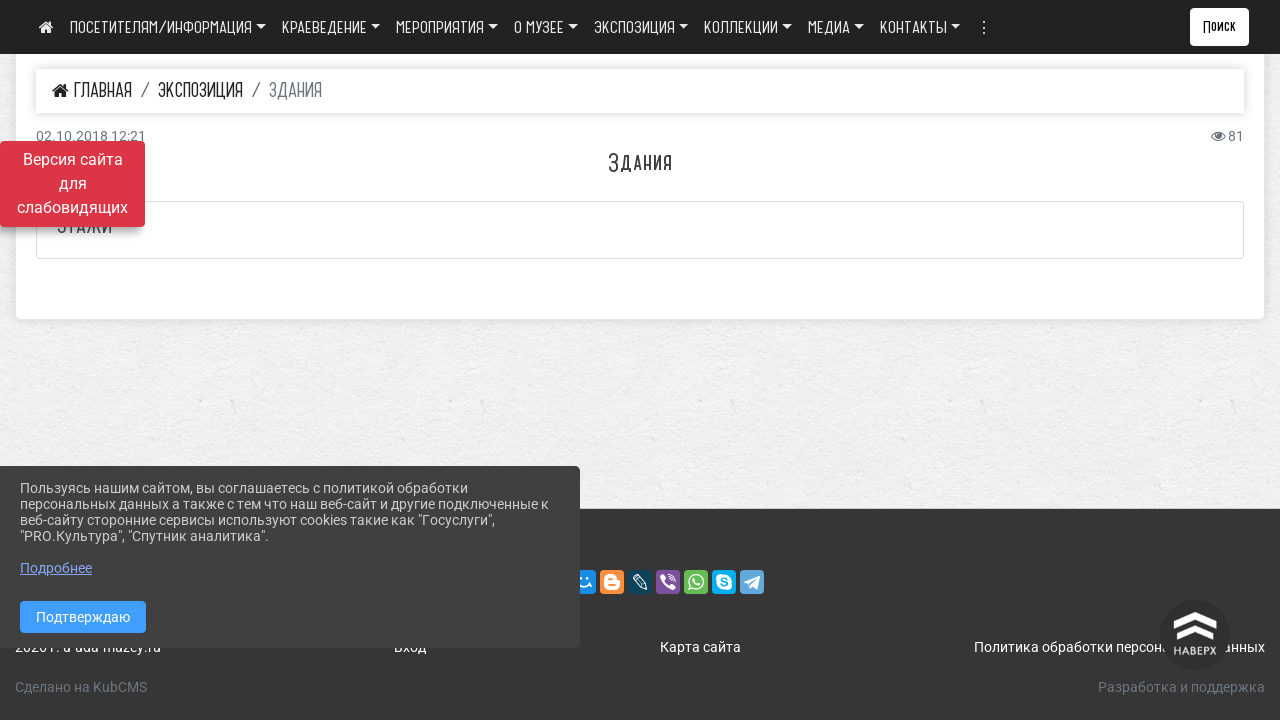

--- FILE ---
content_type: text/html; charset=utf-8
request_url: https://u-uda-muzey.ru/item/1228313
body_size: 11740
content:
<!DOCTYPE html><html lang="ru" class="h-100"><head><meta charset="utf-8"><meta http-equiv="X-UA-Compatible" content="IE=edge"><meta name="viewport" content="width=device-width, initial-scale=1"><meta name="baseStaticUrl" content="/kubcms-front/v5/master"><link rel="stylesheet" crossorigin="" href="/kubcms-front/v5/master/s/a-index-tM_7IAdW.css"><link rel="stylesheet" crossorigin="" href="/kubcms-front/v5/master/s/a-el-form-item-aOVeQJfs.css"><link rel="stylesheet" crossorigin="" href="/kubcms-front/v5/master/s/a-el-checkbox-RI4HkaMh.css"><link rel="stylesheet" crossorigin="" href="/kubcms-front/v5/master/s/a-ParentTreeSelect-vdZDJbKU.css"><link rel="stylesheet" crossorigin="" href="/kubcms-front/v5/master/s/a-HelperTool-tn0RQdqM.css"><link rel="stylesheet" crossorigin="" href="/kubcms-front/v5/master/s/a-VideoInput-CvP3_GcT.css"><link rel="stylesheet" crossorigin="" href="/kubcms-front/v5/master/s/a-el-checkbox-group-D_6SYB2i.css"><link rel="stylesheet" crossorigin="" href="/kubcms-front/v5/master/s/a-index-cdla2BLU.css"><link rel="stylesheet" crossorigin="" href="/kubcms-front/v5/master/s/a-el-popover-Cktl5fHm.css"><link rel="stylesheet" crossorigin="" href="/kubcms-front/v5/master/s/a-FormPublicRender-MIpZo3OT.css"><link rel="stylesheet" crossorigin="" href="/kubcms-front/v5/master/s/a-el-date-picker-B3rLwVmC.css"><link rel="stylesheet" crossorigin="" href="/kubcms-front/v5/master/s/a-el-radio-DCrt2ktn.css"><link rel="stylesheet" crossorigin="" href="/kubcms-front/v5/master/s/a-el-pagination-BDwEpwR6.css"><link rel="stylesheet" crossorigin="" href="/kubcms-front/v5/master/s/a-el-popconfirm-Du63PGr7.css"><link rel="stylesheet" crossorigin="" href="/kubcms-front/v5/master/s/a-el-slider-DZCsS5Hk.css"><link rel="stylesheet" crossorigin="" href="/kubcms-front/v5/master/s/a-el-color-picker-ILi5dVKC.css"><link rel="stylesheet" crossorigin="" href="/kubcms-front/v5/master/s/a-el-input-number-BjNNn4iI.css"><link rel="stylesheet" crossorigin="" href="/kubcms-front/v5/master/s/a-index-DsLjyqO-.css"><link rel="stylesheet" crossorigin="" href="/kubcms-front/v5/master/s/a-SectionSettings-DWG_XLy8.css"><link rel="stylesheet" crossorigin="" href="/kubcms-front/v5/master/s/a-inSite-8egEwldS.css"><script type="module" crossorigin="" src="/kubcms-front/v5/master/s/e-inSite-BOhS6m2p.js"></script><link rel="modulepreload" crossorigin="" href="/kubcms-front/v5/master/s/c-index-bEbJun7z.js"><link rel="modulepreload" crossorigin="" href="/kubcms-front/v5/master/s/c-el-form-item-Dxi71L-P.js"><link rel="modulepreload" crossorigin="" href="/kubcms-front/v5/master/s/c-el-checkbox-CajeHZm7.js"><link rel="modulepreload" crossorigin="" href="/kubcms-front/v5/master/s/c-vuedraggable.umd-BHhTWoBF.js"><link rel="modulepreload" crossorigin="" href="/kubcms-front/v5/master/s/c-FrontendInterfaces-BVkycfaD.js"><link rel="modulepreload" crossorigin="" href="/kubcms-front/v5/master/s/c-ParentTreeSelect-9BFWADb_.js"><link rel="modulepreload" crossorigin="" href="/kubcms-front/v5/master/s/c-index-CYQ4u1dC.js"><link rel="modulepreload" crossorigin="" href="/kubcms-front/v5/master/s/c-HelperTool-D7hxN4_b.js"><link rel="modulepreload" crossorigin="" href="/kubcms-front/v5/master/s/c-FormGroupWrapper-lKGmvqxY.js"><link rel="modulepreload" crossorigin="" href="/kubcms-front/v5/master/s/c-_baseMap-DyS895Ik.js"><link rel="modulepreload" crossorigin="" href="/kubcms-front/v5/master/s/c-map-BGkT4sNy.js"><link rel="modulepreload" crossorigin="" href="/kubcms-front/v5/master/s/c-_baseOrderBy-CY_iNDhL.js"><link rel="modulepreload" crossorigin="" href="/kubcms-front/v5/master/s/c-orderBy-Bgm9KKau.js"><link rel="modulepreload" crossorigin="" href="/kubcms-front/v5/master/s/c-VideoInput-DqNmTCf7.js"><link rel="modulepreload" crossorigin="" href="/kubcms-front/v5/master/s/c-lodash-BQl7P9W9.js"><link rel="modulepreload" crossorigin="" href="/kubcms-front/v5/master/s/c-animations-BhI5P8CS.js"><link rel="modulepreload" crossorigin="" href="/kubcms-front/v5/master/s/c-index-DQIgQm1J.js"><link rel="modulepreload" crossorigin="" href="/kubcms-front/v5/master/s/c-index-CQ56PxfO.js"><link rel="modulepreload" crossorigin="" href="/kubcms-front/v5/master/s/c-toInteger-C6xo1XSi.js"><link rel="modulepreload" crossorigin="" href="/kubcms-front/v5/master/s/c-index-D5xCMlbC.js"><link rel="modulepreload" crossorigin="" href="/kubcms-front/v5/master/s/c-FormPublicRender-CshrnIvM.js"><link rel="modulepreload" crossorigin="" href="/kubcms-front/v5/master/s/c-el-pagination-ohcjjy-B.js"><link rel="modulepreload" crossorigin="" href="/kubcms-front/v5/master/s/c-el-popconfirm-CP8G0ic0.js"><link rel="modulepreload" crossorigin="" href="/kubcms-front/v5/master/s/c-index-ndmCYBTm.js"><link rel="modulepreload" crossorigin="" href="/kubcms-front/v5/master/s/c-el-slider-neuk3Ysm.js"><link rel="modulepreload" crossorigin="" href="/kubcms-front/v5/master/s/c-index-BYuZUDxE.js"><link rel="modulepreload" crossorigin="" href="/kubcms-front/v5/master/s/c-AddOrEdit-D10FjbOx.js"><link rel="modulepreload" crossorigin="" href="/kubcms-front/v5/master/s/c-index-yJLvgOIv.js"><link rel="modulepreload" crossorigin="" href="/kubcms-front/v5/master/s/c-index-BLOKTJfr.js"><link rel="modulepreload" crossorigin="" href="/kubcms-front/v5/master/s/c-SingleUploaderWithActions-B7OfwLLm.js"><link rel="modulepreload" crossorigin="" href="/kubcms-front/v5/master/s/c-SectionSettings-S1N5Srcd.js"><style>	body {		background: url('https://260634f6-1b1d-47e8-a801-c17cbd435e60.selcdn.net/img/backgrounds/gplaypattern.png') !important;	}</style><title>Здания | МБУК «Усть-Удинский районный краеведческий музей» Иркутская область</title>
<meta name="title" content="Здания | МБУК «Усть-Удинский районный краеведческий музей» Иркутская область">
<meta name="keywords" content="здания">
<meta property="og:url" content="https://u-uda-muzey.ru/item/1228313">
<meta property="og:type" content="website">
<meta property="og:title" content="Здания | МБУК «Усть-Удинский районный краеведческий музей» Иркутская область">
<meta property="og:description" content="">
<meta property="og:image" content="https://www.leocdn.ru/uploadsForSiteId/3138/siteHeader/23cd7b8d-1bc4-4fe6-992b-f738c891d561.png">
<meta name="twitter:card" content="summary_large_image">
<meta property="twitter:domain" content="u-uda-muzey.ru">
<meta property="twitter:url" content="https://u-uda-muzey.ru/item/1228313">
<meta name="twitter:title" content="Здания | МБУК «Усть-Удинский районный краеведческий музей» Иркутская область">
<meta name="twitter:description" content="">
<meta name="twitter:image" content="https://www.leocdn.ru/uploadsForSiteId/3138/siteHeader/23cd7b8d-1bc4-4fe6-992b-f738c891d561.png"></head><body class="h-100 ptype-item_page item-id-1228313 parent-id-1228312"><script>
		if ((document?.cookie || '').indexOf('devMode=1') !== -1) {
			var elemDiv = document.createElement('div');
			elemDiv.style.cssText = 'position:fixed;bottom:16px;right:35px;z-index:10000;color:red;';
			elemDiv.innerText = "devMode"
			document.body.appendChild(elemDiv);
		}
				</script><style data-styled="true" data-styled-version="6.1.12">.iSVhtb{color:#ccc!important;font-size:14px!important;transition:transform 0.2s;display:inline-block;}/*!sc*/
.iSVhtb:hover{color:#fff!important;transform:scale(1.2);}/*!sc*/
data-styled.g1[id="sc-braxZu"]{content:"iSVhtb,"}/*!sc*/
</style><style id="custom-styles-2">/**** Карусель банеров ***/
/** изображения **/
.slick-initialized .slick-slide img {

transition: all 300ms ease !important;
border-radius: 20px !important;
-webkit-filter: grayscale(84%) !important;
filter: grayscale(84%) !important;
margin-bottom: 8px !important;
padding-top: 8px;
border: 1px solid #eaeaea;
}
.slick-initialized .slick-slide img:hover {filter: none !important; }
/** изображения **/
.slick-slide .w-100 {
    width: 95% !important;
    background: white;

}
/** ссылки **/
.cms-block-banners.slider-banners .each-item-container a {color: #6D6B7A; font-size: 13px; transition: all 300ms ease; text-decoration: none;}
.cms-block-banners.slider-banners .each-item-container a:hover {color: #212121; text-decoration: none;}

/* иконки контроля*/
.carousel-control-prev-icon {background: url("https://782329.selcdn.ru/leo_panorams/sprite_icons.png") no-repeat 10px -320px !important;}
.carousel-control-next-icon {background: url("https://782329.selcdn.ru/leo_panorams/sprite_icons.png")  no-repeat 0px -380px !important;}
/* иконки контроля*/
/*** Карусель банеров ***/


body {
    background: url(https://www.leocdn.ru/uploadsForSiteId/203160/content/d1c2b4ad-373d-4f14-a748-786e647070f9.gif) !important;
    background-position: left top !important;
    background-size: 100%;
    background-repeat: repeat !important;
    background-attachment: fixed !important;

}

.element-big  {
  width: 100%;
  height: 1200px;
}

.element-animation {

  margin: 2rem 0; 
  /* Скроем элемент в начальном состоянии */
  opacity: 0;
  transform: translateY(40px);
}

.element-animation.element-show {
  opacity: 1;
  transition: all 2.5s;
  transform: translateY(0%);
}

.second_element2 .element-animation {
transition-delay: 1s;
float: right;
width: 50%;
}
.second_element01 .element-animation {
transition-delay: 0.7s;
}

.second_element02 .element-animation {
transition-delay: 0.9s;
}
.second_element03 .element-animation {
transition-delay: 1.1s;
}
.second_element04 .element-animation {
transition-delay: 1.3s;
}
.second_element05 .element-animation {
transition-delay: 1.5s;
}
.second_element06 .element-animation {
transition-delay: 1.7s;
}

/* Блоки */
[data-block-id="99385"]  h3 {
    color: #ffffff;
    margin-bottom: 15px;
    background: #222222;
    padding: 20px;
}

[data-block-id="99384"] h3 {
    color: #ffffff;
    margin-bottom: 15px;
    background: #222222;
    padding: 20px;
}

[data-block-id="99386"] h3 {
    color: #ffffff;
    margin-bottom: 15px;
    background: #222222;
    padding: 20px;
}

[data-block-id="99387"] h3 {
    color: #ffffff;
    margin-bottom: 15px;
    background: #222222;
    padding: 20px;
}

[data-block-id="99399"] h3 {
    color: #ffffff;
    margin-bottom: 15px;
    background: #222222;
    padding: 20px;
}

[data-block-id="99385"] p {
    margin-top: 0;
    margin-bottom: 1rem;
    background: #d7d7d766;
    padding: 2px;
}

[data-block-id="99387"] p {
    margin-top: 0;
    margin-bottom: 1rem;
    background: #d7d7d766;
    padding: 2px;
}

.cms-block-news.tail-news .row img:hover {
    transition: all 400ms ease;
    vertical-align: middle;
    transform: scale(1.05);
}


[data-block-id="99385"] a {
       color: #a12000;
       text-decoration: underline;
}

[data-block-id="99384"] a {
       color: #a12000;
       text-decoration: underline;
       font-family: catorze27style1_semibold;
           font-size: 24px !important;
}

[data-block-id="99385"] a:hover {
       color: #5e5e5e;
}

[data-block-id="99384"] a:hover {
       color: #5e5e5e;
}


.card {
    background-color: #ffffff00;
    border-radius: 0.25rem;
    box-shadow: 0 0 10px 0 rgb(0 0 0 / 20%);
}


.col-md-4 {
    flex: 1 0 50%;
    max-width: 50%;
}

[data-block-id="99374"] img {
    box-shadow: 10px 2px 6px 7px rgb(6 6 6 / 22%);
}




@font-face {
    font-family: 'catorze27style1_semibold'; /* Имя шрифта */
    src: url(https://www.leocdn.ru/uploadsForSiteId/203239/content/ba7a4fed-fa3e-49ec-933e-f65baea6409e.woff); /* Путь к файлу со шрифтом */
   }
   
@font-face {
    font-family: 'Roboto'; /* Имя шрифта */
    src: url(https://www.leocdn.ru/uploadsForSiteId/203239/content/5ad239ef-7a95-44f3-8186-35933d4f4782.woff); /* Путь к файлу со шрифтом */
   }
   

.visual-impired-button {
    margin-top: 10%;
}

.navbar-dark .navbar-nav .nav-link {
    color: hsl(0deg 0% 100% / 90%);
        font-family: catorze27style1_semibold;
    font-size: 16px;
}

.navbar-dark .navbar-nav .nav-link:focus, .navbar-dark .navbar-nav .nav-link:hover {
      transition: all 400ms ease;
    color: hsl(0deg 0% 0%);
    background: white;
    font-size: 22px;
}


nav.navbar.navbar-expand-sm.navbar-dark {
    background: #222222 !important;
    position: fixed;
    top: 0;
    width: 100%;
    z-index: 1000;

}
.dropdown-item.active, .dropdown-item:active {
    background-color: #a12000;
}

.dropdown-item {
    font-family: catorze27style1_semibold;
}
.dropdown-item:focus, .dropdown-item:hover {
    color: #ffffff;
    background-color: #a12000;
}

/*section*/
.container, .container-lg, .container-md, .container-sm, .container-xl {
    max-width: 100%;
}

html {
  scroll-behavior: smooth;
}
body {
  margin: 0;
  font-family: system-ui;
}


h3 {
  margin: 0;
  letter-spacing: 1px;
}
a {
  text-decoration: none;
  color: inherit;

}


section {
  width: 100%;
  height: auto;

  justify-content: center;
  align-items: center;
}
#a {
 background: url("https://www.leocdn.ru/uploadsForSiteId/203214/content/9a63d8b4-1c84-4978-b986-417841e756a7.jpg") !important;
    background-position: left top !important;
    background-size: cover!important;
    background-repeat: no-repeat !important;
    background-attachment: fixed !important;

}
#b {

      background-position: left top !important;
    background-size: cover!important;
    background-repeat: no-repeat !important;
    background-attachment: fixed !important;
  
}
section#с {
     background: url("https://www.leocdn.ru/uploadsForSiteId/202566/content/adb5bbdc-3203-4eeb-82a0-caff622d0c66.jpg") !important;
      background-position: left top !important;
    background-size: cover!important;
    background-repeat: no-repeat !important;
    background-attachment: fixed !important;
   width: 100%;
  height: 900px;

 
}

#d {

background-position: left top !important;
    background-size: cover!important;
    background-repeat: no-repeat !important;
    background-attachment: fixed !important;
}






.dropdown-menu.menu-sortabled.ui-sortable.show {
    margin-top: 11px;
    border-radius: 0px;

}


/* рамки для фото блок новостей */
.col-3 {
    flex: 0 0 24%;
    max-width: 100%;
    background: url("https://www.leocdn.ru/uploadsForSiteId/201411/content/c0431a07-d8b1-4f41-9cb1-e7b274d56c88.png") !important;
        background-position-x: 0%;
        background-position-y: 0%;
        background-repeat: repeat;
        background-size: auto;
    background-position-x: 0%;
    background-position-y: 0%;
    background-repeat: repeat;
    background-attachment: scroll;
    background-size: auto;
    background-position: left top !important;
    background-size: 100% !important;
    background-repeat: no-repeat !important;
    width: 100%;
    height: 160px;
}
.cms-block-news.left-thumb-rightanounce .row img {
    margin-top: 14px;
}
.cms-block-news.right-thumb-rightanounce .row img {
    margin-top: 14px;
}
/* рамки для фото блок новостей */


i.fa.fa-2x.fa-wikipedia-w::before, i.fa.fa-2x.fa-wikipedia-w::before {
    color: #48649D;
    width: 1%;
    background-image: url(https://www.leocdn.ru/uploadsForSiteId/200711/content/8650ee82-0fd0-42a9-b51c-51390c395e07.png);
    content: '';
    width: 42px;
    height: 42px;
    background-size: cover;
    float: right;
}

.fa-youtube-square::before, .fa-youtube-square::before {
    color: #48649D;
    width: 1%;
    background-image: url(https://www.leocdn.ru/uploadsForSiteId/200417/content/cc4cc1f2-b18b-4bdb-8525-5324fd6e67d0.png);
    content: '';
    width: 42px;
    height: 42px;
    background-size: cover;
    float: right
}

i.fa.fa-2x.fa-telegram::before, i.fa.fa-2x.fa-telegram::before {
    color: #48649D;
    width: 1%;
    background-image: url(https://www.leocdn.ru/uploadsForSiteId/202244/content/3a022d45-2c93-4944-905d-acc134c5679d.png);
    content: '';
    width: 42px;
    height: 42px;
    background-size: cover;
    float: right;
    
}


.fa-vk::before {
    color: #48649D;
    width: 1%;
    background-image: url(https://www.leocdn.ru/uploadsForSiteId/201172/content/3dbeed6b-9956-499c-ae48-758107655c1b.png);
    content: '';
    width: 42px;
    height: 42px;
    background-size: cover;
    float: right
}
.fa-odnoklassniki-square::before {
   color: #48649D;
    width: 1%;
    background-image: url(https://www.leocdn.ru/uploadsForSiteId/201172/content/2904fc0e-c9a0-45b6-a489-ea937f865c9a.png);
    content: '';
    width: 42px;
    height: 42px;
    background-size: cover;
    float: right
}



/**********************************************************/
/************** шаблон css (основные фунции) **************/
/**********************************************************/

/*** ПОДГРУЖАЕМ GOOGLE ШРИФТЫ ***/
@import url('https://fonts.googleapis.com/css2?family=Open+Sans:wght@300&display=swap');
@import url('https://fonts.googleapis.com/css2?family=Playfair+Display:ital@1&display=swap');
@import url('https://fonts.googleapis.com/css2?family=Playfair+Display:ital@0;1&display=swap');
@import url('https://fonts.googleapis.com/css2?family=PT+Sans:ital@1&display=swap');
/*** ПОДГРУЖАЕМ GOOGLE ШРИФТЫ ***/

/*** ШРИФТЫ И СТИЛЬ ЗАГОЛОВКОВ ***/
* {
	box-sizing: border-box;
}

body {/*используем семью шрифтов в теле сайта***/
	font-family: 'Roboto', sans-serif; 
}

.logo {/*используем семью шрифтов в шапке сайта ***/

	font-family: 'Playfair Display', serif;
}




}
a {
    text-decoration: none;
    font-size: 18px;
    letter-spacing: 1px;
    color: #3c3c3c;
    font-family: catorze27style1_semibold;
}




.h2, h2 {/*стиль заголовков h3*/
font-size: 42px;
	font-weight: bold;

	letter-spacing: 1px;
	color: #3c3c3c;  

    font-family: catorze27style1_semibold;

}

.h3, h3 {/*стиль заголовков h3*/
    font-size: 24px;
	letter-spacing: 1px;
	color: #3c3c3c;  
    font-family: catorze27style1_semibold;
}


.h4, h4 {/*стиль заголовков h3*/
    font-size: 24px !important;
	letter-spacing: 1px;
	color: #3c3c3c;  
    font-family: catorze27style1_semibold;
}  

.col-md-6 .h4, h4 {/*стиль заголовков блоки (главная)*/
    color: #4d4d4d;
    font-size: 16px;
}

.col-md-3 .h4, h4 {/*стиль заголовков блоки (крайние)*/
    color: #4d4d4d;
    font-size: 16px;
}

/*** ШРИФТЫ И СТИЛЬ ЗАГОЛОВКОВ ***/

/*** ШАПКА САЙТА ***/
.head-image {
	width: 100%; /*ширина шапки*/
	background-size: cover; 
	background-image: url(null);
	display: none;
 
}
/* Логотип */
.line {
	width: 150px; /*ширина (размер логотипа)*/
	height: 200px; /*высота (меняется высота шапки)*/
}
/* Логотип */
/*** ШАПКА САЙТА ***/

/*** КНОПКА ВЕРТИКАЛЬНОГО МЕНЮ ***/
#show-sidebar {
	top: 150px !important; /*растояние от верхнего края*/
}
/*** КНОПКА ВЕРТИКАЛЬНОГО МЕНЮ ***/

/*** КНОПКА ПОИСК ***/

.btn-outline-success {
    color: #000;
    background-color: #ffffff;
    border-color: #fff;
      font-family: catorze27style1_semibold;
}

.btn-outline-success:hover {
    color: #ffffff;
    background-color: #222;
    border-color: #fff;
    box-shadow: 0 0 10px 0 rgb(0 0 0 / 20%);
}

.btn-outline-success:not(:disabled):not(.disabled).active, .btn-outline-success:not(:disabled):not(.disabled):active, .show > .btn-outline-success.dropdown-toggle {
   color: #ffffff;
    background-color: #222;
    border-color: #fff;
    box-shadow: 0 0 10px 0 rgb(0 0 0 / 20%);
}

.btn-outline-success:not(:disabled):not(.disabled).active:focus, .btn-outline-success:not(:disabled):not(.disabled):active:focus, .show > .btn-outline-success.dropdown-toggle:focus {
	box-shadow: 0 0 10px 0 rgb(0 0 0 / 20%);
}

.btn-outline-success.focus, .btn-outline-success:focus {
	box-shadow: 0 0 10px 0 rgb(0 0 0 / 20%);
}
/*** КНОПКА ПОИСК ***/

/*** ГОРИЗОНТАЛЬНОЕ МЕНЮ ***/
	.navbar-dark .navbar-nav .active > .nav-link, .navbar-dark .navbar-nav .nav-link.active, .navbar-dark .navbar-nav .nav-link.show, .navbar-dark .navbar-nav .show > .nav-link {
    color: #aaa; transition: all 0.2s;}

	.navbar-dark .navbar-nav .active > .nav-link, .navbar-dark .navbar-nav .nav-link.active, .navbar-dark .navbar-nav .nav-link.show, .navbar-dark .navbar-nav .show > .nav-link:hover {
  
    border-bottom: 2px solid #ffffff; transition: all 0.2s;}

 
/*** ГОРИЗОНТАЛЬНОЕ МЕНЮ ***/
a.list-group-item.list-group-item-action {  text-transform: uppercase;
     font-family: catorze27style1_semibold;
     
}


/*** ХЛЕБНЫЕ КРОШКИ ***/
.breadcrumb {

    border-radius: 0 !important;
    border-color: #fff;
    box-shadow: 0 0 10px 0 rgb(0 0 0 / 20%);
    font-family: catorze27style1_semibold;
    font-size: 18px;
    text-transform: uppercase;
    background: #ffffff00;
    
}

.breadcrumb  a {
	color: #222222 !important;
}

.breadcrumb a:hover {
    color: #ffffff !important;
    background: black;
    text-decoration: none;
    font-size: 22px;
    padding: 3px;
}

.breadcrumb  a:focus {
	color: #ffffff !important;
}
/*** ХЛЕБНЫЕ КРОШКИ ***/

/*** ВЕРТИКАЛЬНОЕ МЕНЮ ***/
.sidebar-brand {
	color: #49D3B9 !important;
}

.sidebar-brand a {
	color: #49D3B9 !important;
}

.sidebar-brand  a:hover {
	color: #49D3B9 !important;
}

.sidebar-brand  a:focus {
	color: #49D3B9 !important;
}

.sidebar-wrapper .sidebar-menu .active > a {
	background: #3d6286;
}

.sidebar-wrapper .sidebar-menu .sidebar-dropdown .sidebar-submenu ul {
	background: #2b3e62;
}

.sidebar-wrapper {
	background: #2b3e62;
}

.sidebar-wrapper .sidebar-menu a {
	color: #ffffff !important;
}

.sidebar-wrapper .sidebar-menu a:hover {
	color: #49D3B9 !important;
}

.sidebar-wrapper .sidebar-menu a:focus {
	color: #49D3B9 !important;
}

.sidebar-menu > ul:nth-child(1) > li:nth-child(1) {
	color: #49D3B9 !important;
}

.sidebar-menu > ul:nth-child(2) > li:nth-child(1) {
	color: #49D3B9 !important;
}
/*** ВЕРТИКАЛЬНОЕ МЕНЮ ***/

/*** ПОДВАЛ САЙТА ***/
footer.footer {
	border-top: 1px solid #ccc;
	background: #373636 repeat !important;
}

footer.footer a {
	color: #FFFFFF;
	text-decoration: none;
}

footer.footer a:hover {
	color: #8e8c8c;
	text-decoration: none;
}
/*** ПОДВАЛ САЙТА ***/

/*** ИНОЕ ***/
/*** ссылки в новостях центральный блок***/
html.h-100 body.h-100 div.page-wrapper.toggled.h-100 main.page-content.d-flex.flex-column.h-100.cms-all-sections div.body-container.mt-4.mb-4 div.container div.row div.col-md-6
a {
    color: #00586F;
    text-decoration: none;
    background-color: transparent;
}
/*** ссылки в новостях цб***/

/*** нз ***/
.align-items-center {
	align-items: left !important;
}
/*** нз ***/




/*** ИНОЕ ***/</style><div class="h-100"><div class="visual-impired-button" itemprop="copy" style="padding:3px 0"><a style="margin-top:10px" href="#" class="btn btn-danger spec bvi-open" aria-label="Включить версию для слабовидящих">Версия сайта для слабовидящих</a></div><main class="page-content d-flex flex-column h-100 cms-all-sections" id="allrecords"><div data-section-id="10664" data-section-type="header" data-section-comment="" data-section-visible="1" class="bvi-tts" id="rec10664"><div class="head-image" style="width:100%;background-size:cover;background-image:url('')"><div style="position:relative;padding-bottom:26px;padding-top:20px" class="container"><div class="d-flex align-items-center justify-content-between"><div class="line" style="padding:0px"><div style="padding:12px 9px 0 10px"><img src="https://www.leocdn.ru/uploadsForSiteId/3138/siteHeader/23cd7b8d-1bc4-4fe6-992b-f738c891d561.png" loading="lazy"></div></div><div class="logo"><div><br><p style="text-align: center;"><span style="font-size:35px;font-weight: 700;"><span style="color:#3c3c3c;"><font face="catorze27style1_semibold">Муниципальное бюджетное учреждение культуры<br>«Усть-Удинский районный краеведческий музей»</font></span></span></p></div><div> </div></div><div><a href="" target="_blank" class="sc-braxZu iSVhtb ml-3" socialnetworkscolor="#ccc" socialnetworkscolorhover="#fff" socialnetworksfontsize="14"><i class="fa fa-2x fa-telegram"></i></a><a href="" target="_blank" class="sc-braxZu iSVhtb ml-3" socialnetworkscolor="#ccc" socialnetworkscolorhover="#fff" socialnetworksfontsize="14"><i class="fa fa-2x fa-vk"></i></a><a href="" target="_blank" class="sc-braxZu iSVhtb ml-3" socialnetworkscolor="#ccc" socialnetworkscolorhover="#fff" socialnetworksfontsize="14"><i class="fa fa-2x fa-odnoklassniki-square"></i></a></div></div></div></div><nav class="navbar navbar-expand-sm navbar-dark" style="background-color:#343a40"><div class="container-fluid"><button class="navbar-toggler" type="button" data-toggle="collapse" data-target="#navbarsExample03" aria-controls="navbarsExample03" aria-expanded="false" aria-label="Развернуть наигацию"><span class="navbar-toggler-icon"></span></button><div class="collapse navbar-collapse visible" id="navbarsExample03"><ul class="navbar-nav mr-auto menu-sortabled"><li class="nav-item"><a class="nav-link" href="/"><i class="fa fa-home"></i></a></li><li class="nav-item dropdown" id="menu_1228277" item-id="1228277"><a class="nav-link dropdown-toggle" href="/item/1228277" id="dropdown03" data-toggle="dropdown" aria-haspopup="true" aria-expanded="false">ПОСЕТИТЕЛЯМ/ИНФОРМАЦИЯ</a><ul class="dropdown-menu menu-sortabled" aria-labelledby="dropdown03"><li id="menu_1228278" item-id="1228278"><a class="dropdown-item" href="/item/1228278">Общая информация</a><span style="display:none" class="move-box"><i class="fa fa-arrows"></i></span></li><li id="menu_1228286" item-id="1228286"><a class="dropdown-item" href="/item/1228286">Экскурсионные и образовательные программы</a><span style="display:none" class="move-box"><i class="fa fa-arrows"></i></span></li><li id="menu_1228289" item-id="1228289"><a class="dropdown-item" href="/item/1228289">Дополнительные услуги</a><span style="display:none" class="move-box"><i class="fa fa-arrows"></i></span></li><li id="menu_1228294" item-id="1228294"><a class="dropdown-item" href="/download">Материалы для скачивания</a><span style="display:none" class="move-box"><i class="fa fa-arrows"></i></span></li><li id="menu_1228302" item-id="1228302"><a class="dropdown-item" href="/item/1228302">Антикоррупция</a><span style="display:none" class="move-box"><i class="fa fa-arrows"></i></span></li><li class="mx-3 admin-buttons horizontal-menu" style="display:none"><div class="d-flex justify-content-around text-center"><a data-toggle="tooltip" class="nav-link w-full" data-placement="bottom" title="Список" href="/front#/content?type=menu&amp;parentId=1228277"><i class="fa fa-list"></i></a><a data-toggle="tooltip" class="nav-link w-full" data-placement="bottom" title="Добавить" href="/front#/content/add?type=menu&amp;parentId=1228277"><i class="fa fa-plus"></i></a></div></li></ul><span style="display:none" class="move-box"><i class="fa fa-arrows"></i></span></li><li class="nav-item dropdown" id="menu_1487377" item-id="1487377"><a class="nav-link dropdown-toggle" href="/item/1487377" id="dropdown03" data-toggle="dropdown" aria-haspopup="true" aria-expanded="false">КРАЕВЕДЕНИЕ</a><ul class="dropdown-menu menu-sortabled" aria-labelledby="dropdown03"><li id="menu_1487381" item-id="1487381"><a class="dropdown-item" href="/item/1487381">История Усть-Удинского района</a><span style="display:none" class="move-box"><i class="fa fa-arrows"></i></span></li><li class="mx-3 admin-buttons horizontal-menu" style="display:none"><div class="d-flex justify-content-around text-center"><a data-toggle="tooltip" class="nav-link w-full" data-placement="bottom" title="Список" href="/front#/content?type=menu&amp;parentId=1487377"><i class="fa fa-list"></i></a><a data-toggle="tooltip" class="nav-link w-full" data-placement="bottom" title="Добавить" href="/front#/content/add?type=menu&amp;parentId=1487377"><i class="fa fa-plus"></i></a></div></li></ul><span style="display:none" class="move-box"><i class="fa fa-arrows"></i></span></li><li class="nav-item dropdown" id="menu_1487399" item-id="1487399"><a class="nav-link dropdown-toggle" href="/item/1487399" id="dropdown03" data-toggle="dropdown" aria-haspopup="true" aria-expanded="false">МЕРОПРИЯТИЯ</a><ul class="dropdown-menu menu-sortabled" aria-labelledby="dropdown03"><li id="menu_2148727" item-id="2148727"><a class="dropdown-item" href="/item/2148727">"Кочевники Прибайкалья"</a><span style="display:none" class="move-box"><i class="fa fa-arrows"></i></span></li><li id="menu_1487412" item-id="1487412"><a class="dropdown-item" href="/item/1487412">Новости</a><span style="display:none" class="move-box"><i class="fa fa-arrows"></i></span></li><li class="mx-3 admin-buttons horizontal-menu" style="display:none"><div class="d-flex justify-content-around text-center"><a data-toggle="tooltip" class="nav-link w-full" data-placement="bottom" title="Список" href="/front#/content?type=menu&amp;parentId=1487399"><i class="fa fa-list"></i></a><a data-toggle="tooltip" class="nav-link w-full" data-placement="bottom" title="Добавить" href="/front#/content/add?type=menu&amp;parentId=1487399"><i class="fa fa-plus"></i></a></div></li></ul><span style="display:none" class="move-box"><i class="fa fa-arrows"></i></span></li><li class="nav-item dropdown" id="menu_1228253" item-id="1228253"><a class="nav-link dropdown-toggle" href="/item/1228253" id="dropdown03" data-toggle="dropdown" aria-haspopup="true" aria-expanded="false">О МУЗЕЕ</a><ul class="dropdown-menu menu-sortabled" aria-labelledby="dropdown03"><li id="menu_1228262" item-id="1228262"><a class="dropdown-item" href="/item/1228262">01. Общая информация</a><span style="display:none" class="move-box"><i class="fa fa-arrows"></i></span></li><li id="menu_1228261" item-id="1228261"><a class="dropdown-item" href="/item/1228261">02. История</a><span style="display:none" class="move-box"><i class="fa fa-arrows"></i></span></li><li id="menu_1228260" item-id="1228260"><a class="dropdown-item" href="/item/1228260">03. Руководство и администрация</a><span style="display:none" class="move-box"><i class="fa fa-arrows"></i></span></li><li id="menu_1228259" item-id="1228259"><a class="dropdown-item" href="/item/1228259">04. Структура учреждения</a><span style="display:none" class="move-box"><i class="fa fa-arrows"></i></span></li><li id="menu_1228258" item-id="1228258"><a class="dropdown-item" href="/item/1228258">05. Основные документы</a><span style="display:none" class="move-box"><i class="fa fa-arrows"></i></span></li><li id="menu_1228257" item-id="1228257"><a class="dropdown-item" href="/item/1228257">06. Направления деятельности</a><span style="display:none" class="move-box"><i class="fa fa-arrows"></i></span></li><li id="menu_1228256" item-id="1228256"><a class="dropdown-item" href="/izdaniamuzeya">07. Издания музея</a><span style="display:none" class="move-box"><i class="fa fa-arrows"></i></span></li><li id="menu_1228255" item-id="1228255"><a class="dropdown-item" href="/item/1228255">08. СМИ о музее</a><span style="display:none" class="move-box"><i class="fa fa-arrows"></i></span></li><li id="menu_1228254" item-id="1228254"><a class="dropdown-item" href="/item/1228254">09. Партнеры и спонсоры</a><span style="display:none" class="move-box"><i class="fa fa-arrows"></i></span></li><li id="menu_1228264" item-id="1228264"><a class="dropdown-item" href="/item/1228264">10. Вакансии</a><span style="display:none" class="move-box"><i class="fa fa-arrows"></i></span></li><li id="menu_1228263" item-id="1228263"><a class="dropdown-item" href="/item/1228263">11. Контакты</a><span style="display:none" class="move-box"><i class="fa fa-arrows"></i></span></li><li class="mx-3 admin-buttons horizontal-menu" style="display:none"><div class="d-flex justify-content-around text-center"><a data-toggle="tooltip" class="nav-link w-full" data-placement="bottom" title="Список" href="/front#/content?type=menu&amp;parentId=1228253"><i class="fa fa-list"></i></a><a data-toggle="tooltip" class="nav-link w-full" data-placement="bottom" title="Добавить" href="/front#/content/add?type=menu&amp;parentId=1228253"><i class="fa fa-plus"></i></a></div></li></ul><span style="display:none" class="move-box"><i class="fa fa-arrows"></i></span></li><li class="nav-item dropdown" id="menu_1228312" item-id="1228312"><a class="nav-link dropdown-toggle" href="/item/1228312" id="dropdown03" data-toggle="dropdown" aria-haspopup="true" aria-expanded="false">ЭКСПОЗИЦИЯ</a><ul class="dropdown-menu menu-sortabled" aria-labelledby="dropdown03"><li id="menu_1228317" item-id="1228317"><a class="dropdown-item" href="/item/1228317">Тематические разделы (с описаниями)</a><span style="display:none" class="move-box"><i class="fa fa-arrows"></i></span></li><li id="menu_1228313" item-id="1228313"><a class="dropdown-item active" href="/item/1228313">Здания</a><span style="display:none" class="move-box"><i class="fa fa-arrows"></i></span></li><li class="mx-3 admin-buttons horizontal-menu" style="display:none"><div class="d-flex justify-content-around text-center"><a data-toggle="tooltip" class="nav-link w-full" data-placement="bottom" title="Список" href="/front#/content?type=menu&amp;parentId=1228312"><i class="fa fa-list"></i></a><a data-toggle="tooltip" class="nav-link w-full" data-placement="bottom" title="Добавить" href="/front#/content/add?type=menu&amp;parentId=1228312"><i class="fa fa-plus"></i></a></div></li></ul><span style="display:none" class="move-box"><i class="fa fa-arrows"></i></span></li><li class="nav-item dropdown" id="menu_1228303" item-id="1228303"><a class="nav-link dropdown-toggle" href="/item/1228303" id="dropdown03" data-toggle="dropdown" aria-haspopup="true" aria-expanded="false">КОЛЛЕКЦИИ</a><ul class="dropdown-menu menu-sortabled" aria-labelledby="dropdown03"><li id="menu_1228304" item-id="1228304"><a class="dropdown-item" href="/item/1228304">История формирования коллекции</a><span style="display:none" class="move-box"><i class="fa fa-arrows"></i></span></li><li id="menu_1228305" item-id="1228305"><a class="dropdown-item" href="/item/1228305">Разделы коллекции</a><span style="display:none" class="move-box"><i class="fa fa-arrows"></i></span></li><li id="menu_1228308" item-id="1228308"><a class="dropdown-item" href="/item/1228308">Справочники коллекций</a><span style="display:none" class="move-box"><i class="fa fa-arrows"></i></span></li><li class="mx-3 admin-buttons horizontal-menu" style="display:none"><div class="d-flex justify-content-around text-center"><a data-toggle="tooltip" class="nav-link w-full" data-placement="bottom" title="Список" href="/front#/content?type=menu&amp;parentId=1228303"><i class="fa fa-list"></i></a><a data-toggle="tooltip" class="nav-link w-full" data-placement="bottom" title="Добавить" href="/front#/content/add?type=menu&amp;parentId=1228303"><i class="fa fa-plus"></i></a></div></li></ul><span style="display:none" class="move-box"><i class="fa fa-arrows"></i></span></li><li class="nav-item dropdown" id="menu_1228319" item-id="1228319"><a class="nav-link dropdown-toggle" href="/item/1228319" id="dropdown03" data-toggle="dropdown" aria-haspopup="true" aria-expanded="false">МЕДИА</a><ul class="dropdown-menu menu-sortabled" aria-labelledby="dropdown03"><li id="menu_1228320" item-id="1228320"><a class="dropdown-item" href="/item/1228320">Электронные коллекции</a><span style="display:none" class="move-box"><i class="fa fa-arrows"></i></span></li><li id="menu_1228321" item-id="1228321"><a class="dropdown-item" href="/wwtour">Виртуальные туры</a><span style="display:none" class="move-box"><i class="fa fa-arrows"></i></span></li><li id="menu_1228322" item-id="1228322"><a class="dropdown-item" href="/item/1228322">Фотогалерея</a><span style="display:none" class="move-box"><i class="fa fa-arrows"></i></span></li><li id="menu_1228323" item-id="1228323"><a class="dropdown-item" href="/item/1228323">Видеогалерея</a><span style="display:none" class="move-box"><i class="fa fa-arrows"></i></span></li><li id="menu_1228324" item-id="1228324"><a class="dropdown-item" href="/item/1228324">Спецпроекты</a><span style="display:none" class="move-box"><i class="fa fa-arrows"></i></span></li><li id="menu_1228325" item-id="1228325"><a class="dropdown-item" href="/item/1228325">Онлайн-продажи</a><span style="display:none" class="move-box"><i class="fa fa-arrows"></i></span></li><li id="menu_1228326" item-id="1228326"><a class="dropdown-item" href="/item/1228326">Мобильные приложения</a><span style="display:none" class="move-box"><i class="fa fa-arrows"></i></span></li><li class="mx-3 admin-buttons horizontal-menu" style="display:none"><div class="d-flex justify-content-around text-center"><a data-toggle="tooltip" class="nav-link w-full" data-placement="bottom" title="Список" href="/front#/content?type=menu&amp;parentId=1228319"><i class="fa fa-list"></i></a><a data-toggle="tooltip" class="nav-link w-full" data-placement="bottom" title="Добавить" href="/front#/content/add?type=menu&amp;parentId=1228319"><i class="fa fa-plus"></i></a></div></li></ul><span style="display:none" class="move-box"><i class="fa fa-arrows"></i></span></li><li class="nav-item dropdown" id="menu_1228327" item-id="1228327"><a class="nav-link dropdown-toggle" href="/item/1228327" id="dropdown03" data-toggle="dropdown" aria-haspopup="true" aria-expanded="false">КОНТАКТЫ</a><ul class="dropdown-menu menu-sortabled" aria-labelledby="dropdown03"><li id="menu_2343293" item-id="2343293"><a class="dropdown-item" href="/item/2343293">Контакты</a><span style="display:none" class="move-box"><i class="fa fa-arrows"></i></span></li><li id="menu_1228329" item-id="1228329"><a class="dropdown-item" href="/item/1228329">Обратная связь</a><span style="display:none" class="move-box"><i class="fa fa-arrows"></i></span></li><li class="mx-3 admin-buttons horizontal-menu" style="display:none"><div class="d-flex justify-content-around text-center"><a data-toggle="tooltip" class="nav-link w-full" data-placement="bottom" title="Список" href="/front#/content?type=menu&amp;parentId=1228327"><i class="fa fa-list"></i></a><a data-toggle="tooltip" class="nav-link w-full" data-placement="bottom" title="Добавить" href="/front#/content/add?type=menu&amp;parentId=1228327"><i class="fa fa-plus"></i></a></div></li></ul><span style="display:none" class="move-box"><i class="fa fa-arrows"></i></span></li><li class="nav-item" id="menu_1228330" item-id="1228330"><a href="/item/1228330" class="nav-link"> ⋮ </a><span style="display:none" class="move-box"><i class="fa fa-arrows"></i></span></li><li class="admin-buttons horizontal-menu" style="display:none"><div class="d-flex justify-content-around text-center"><a data-toggle="tooltip" class="nav-link w-full" data-placement="bottom" title="Список" href="/front#/content?type=menu&amp;parentIdIsNull=true"><i class="fa fa-list"></i></a><a data-toggle="tooltip" class="nav-link w-full" data-placement="bottom" title="Добавить" href="/front#/content/add?type=menu&amp;parentIdIsNull=true"><i class="fa fa-plus"></i></a></div></li></ul><form class="form-inline my-2 my-lg-0 search-line d-flex" action="/search"><button class="btn btn-outline-success my-2 my-sm-0" type="submit">Поиск</button></form></div></div></nav></div><div data-section-id="10665" data-section-type="body" data-section-comment="" data-section-visible="1" class="bvi-tts body-container mt-4 mb-4" id="rec10665"><div class="container"><div class="row"><div class="col-md-12"><div>
<div class="kubcms-admin-comp" component="ColumnHeader" :column="9"></div>
</div><div data-block-id="98698" class="el-card box-card is-always-shadow el-card__body bvi-tts mt-4 cms-block cms-block-content"><div><div class="kubcms-admin-comp" component="BlockEditButton" :id="98698"></div></div><div class="row"><div class="col-12 templater-content-block"><div>
						<div class="kubcms-admin-comp" component="AdminContentPanel" id="1228313"></div>
						</div><div class="mb-2"><nav aria-label="breadcrumb"><ol class="breadcrumb"><li class="breadcrumb-item active" aria-current="page"><a href="/"><i class="fa fa-home"></i> Главная</a></li><li class="breadcrumb-item"><a href="/item/1228312">ЭКСПОЗИЦИЯ</a></li><li class="breadcrumb-item active" aria-current="page">Здания</li></ol></nav></div><div class="mb-2"><div class="d-flex justify-content-between mb-1"><div><span class="tz-datetime text-muted" date-format="DD.MM.YYYY HH:mm" iso-timestamp="2018-10-02T12:21:36.000Z">02.10.2018 12:21</span></div><div style="min-width:30px"><span class="total-all-page-views text-muted" title="Кол-во просмотров" style="cursor:help"><i class="fa fa-eye"></i> 81</span></div></div><h3 class="text-center mb-4">Здания</h3></div><div class="my-2"> </div><div class="my-2"></div><div class="my-2"></div><div class="my-2"></div><div class="my-2"></div><div class="my-2"></div><div class="my-2"></div><div class="my-2"><div class="list-group"><a href="/item/1228314" class="list-group-item list-group-item-action"><div class="row"><div class="col-12 bvi-tts"><h5 class="mt-0">Этажи</h5></div></div></a></div><nav aria-label="Постраничная навигация" class="mt-4"><ul class="pagination"></ul></nav></div></div></div></div></div></div></div></div><footer data-section-id="10666" data-section-type="footer" data-section-comment="" data-section-visible="1" class="bvi-tts footer mt-auto py-4" id="rec10666"><div style="padding:5px 20px 30px 20px"><!-- Yandex.Metrika informer -->
<p><a href="https://metrika.yandex.ru/stat/?id=88805152&amp;from=informer" rel="nofollow" target="_blank"><img alt="Яндекс.Метрика" class="ym-advanced-informer" data-cid="88805152" data-lang="ru" src="https://informer.yandex.ru/informer/88805152/3_1_FFFFFFFF_EFEFEFFF_0_pageviews" style="width:88px; height:31px; border:0;" title="Яндекс.Метрика: данные за сегодня (просмотры, визиты и уникальные посетители)" loading="lazy"></a> <!-- /Yandex.Metrika informer --> <!-- Yandex.Metrika counter --> <script type="text/javascript">
   (function(m,e,t,r,i,k,a){m[i]=m[i]||function(){(m[i].a=m[i].a||[]).push(arguments)};
   m[i].l=1*new Date();k=e.createElement(t),a=e.getElementsByTagName(t)[0],k.async=1,k.src=r,a.parentNode.insertBefore(k,a)})
   (window, document, "script", "https://mc.yandex.ru/metrika/tag.js", "ym");

   ym(88805152, "init", {
        clickmap:true,
        trackLinks:true,
        accurateTrackBounce:true
   });
</script> <noscript><div><img src="https://mc.yandex.ru/watch/88805152" style="position:absolute; left:-9999px;" alt="" /></div></noscript> <!-- /Yandex.Metrika counter --> <script src="https://yastatic.net/es5-shims/0.0.2/es5-shims.min.js"></script><script src="https://yastatic.net/share2/share.js"></script></p>

<div class="ya-share2" data-counter="ig" data-services="collections,vkontakte,odnoklassniki,moimir,blogger,lj,viber,whatsapp,skype,telegram" style="text-align: center;">&nbsp;</div>
<style type="text/css">.topbutton {
    text-align: center;
    padding: 10px;
    position: fixed;
    bottom: 50px;
    right: 50px;
    cursor: pointer;
    font-family: verdana;
    font-size: 12px;
    -webkit-border-radius: 5px;
    background-image: url(https://www.leocdn.ru/uploadsForSiteId/201554/content/5f612626-d908-4f44-a876-81fc13d06630.png);
    content: '';
    width: 70px;
    height: 70px;
    background-size: cover;
    float: right;
color: #0ff0 !important;
}
</style>
<p><a class="topbutton" href="#" title="Вернуться к началу">^</a></p>
<script>
function onEntry(entry) {
  entry.forEach(change => {
    if (change.isIntersecting) {
     change.target.classList.add('element-show');
    }
  });
}

let options = {
  threshold: [0.5] };
let observer = new IntersectionObserver(onEntry, options);
let elements = document.querySelectorAll('.element-animation');
for (let elm of elements) {
  observer.observe(elm);
}
</script></div><div class="container"><div class="d-flex flex-column flex-sm-row justify-content-between"><div class="text-muted"><a href="/">2026 г. u-uda-muzey.ru</a></div><div class="text-muted"><a href="/front">Вход</a></div><div class="text-muted"><a href="/map">Карта сайта</a></div><div class="text-muted"><a href="/privacy">Политика обработки персональных данных</a></div></div><div class="d-flex flex-column flex-sm-row justify-content-between mt-4"><div class="text-muted"><a href="https://kubcms.ru/about" target="_blank" class="kubcms-link text-muted">Сделано на KubCMS</a></div><div class="text-muted"><a href="https://леопульт.рф" target="_blank" class="text-muted">Разработка и поддержка</a></div></div></div></footer></main></div><div>
							<public-app></public-app>
							</div><script>
								window.KubCMSBasicData = {"isLocalServer":false,"CDNUrl":"","requestUrl":"https://u-uda-muzey.ru/item/1228313","domain":"http://u-uda-muzey.ru","pageId":-1,"yaMetrika":null};
								</script><script type="text/javascript">
				var xhr = new XMLHttpRequest();
				xhr.open("POST", "/api/visit");
				xhr.setRequestHeader("Content-Type", "application/json; charset=utf-8");
				xhr.send(JSON.stringify({ "pageType": "ITEM_PAGE", "itemId": 1228313 }));
</script></body></html>